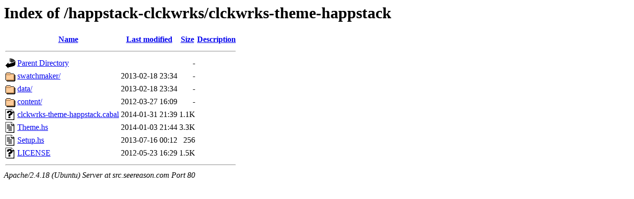

--- FILE ---
content_type: text/html;charset=UTF-8
request_url: http://src.seereason.com/happstack-clckwrks/clckwrks-theme-happstack/?C=N;O=D
body_size: 639
content:
<!DOCTYPE HTML PUBLIC "-//W3C//DTD HTML 3.2 Final//EN">
<html>
 <head>
  <title>Index of /happstack-clckwrks/clckwrks-theme-happstack</title>
 </head>
 <body>
<h1>Index of /happstack-clckwrks/clckwrks-theme-happstack</h1>
  <table>
   <tr><th valign="top"><img src="/icons/blank.gif" alt="[ICO]"></th><th><a href="?C=N;O=A">Name</a></th><th><a href="?C=M;O=A">Last modified</a></th><th><a href="?C=S;O=A">Size</a></th><th><a href="?C=D;O=A">Description</a></th></tr>
   <tr><th colspan="5"><hr></th></tr>
<tr><td valign="top"><img src="/icons/back.gif" alt="[PARENTDIR]"></td><td><a href="/happstack-clckwrks/">Parent Directory</a></td><td>&nbsp;</td><td align="right">  - </td><td>&nbsp;</td></tr>
<tr><td valign="top"><img src="/icons/folder.gif" alt="[DIR]"></td><td><a href="swatchmaker/">swatchmaker/</a></td><td align="right">2013-02-18 23:34  </td><td align="right">  - </td><td>&nbsp;</td></tr>
<tr><td valign="top"><img src="/icons/folder.gif" alt="[DIR]"></td><td><a href="data/">data/</a></td><td align="right">2013-02-18 23:34  </td><td align="right">  - </td><td>&nbsp;</td></tr>
<tr><td valign="top"><img src="/icons/folder.gif" alt="[DIR]"></td><td><a href="content/">content/</a></td><td align="right">2012-03-27 16:09  </td><td align="right">  - </td><td>&nbsp;</td></tr>
<tr><td valign="top"><img src="/icons/unknown.gif" alt="[   ]"></td><td><a href="clckwrks-theme-happstack.cabal">clckwrks-theme-happstack.cabal</a></td><td align="right">2014-01-31 21:39  </td><td align="right">1.1K</td><td>&nbsp;</td></tr>
<tr><td valign="top"><img src="/icons/text.gif" alt="[TXT]"></td><td><a href="Theme.hs">Theme.hs</a></td><td align="right">2014-01-03 21:44  </td><td align="right">3.3K</td><td>&nbsp;</td></tr>
<tr><td valign="top"><img src="/icons/text.gif" alt="[TXT]"></td><td><a href="Setup.hs">Setup.hs</a></td><td align="right">2013-07-16 00:12  </td><td align="right">256 </td><td>&nbsp;</td></tr>
<tr><td valign="top"><img src="/icons/unknown.gif" alt="[   ]"></td><td><a href="LICENSE">LICENSE</a></td><td align="right">2012-05-23 16:29  </td><td align="right">1.5K</td><td>&nbsp;</td></tr>
   <tr><th colspan="5"><hr></th></tr>
</table>
<address>Apache/2.4.18 (Ubuntu) Server at src.seereason.com Port 80</address>
</body></html>
